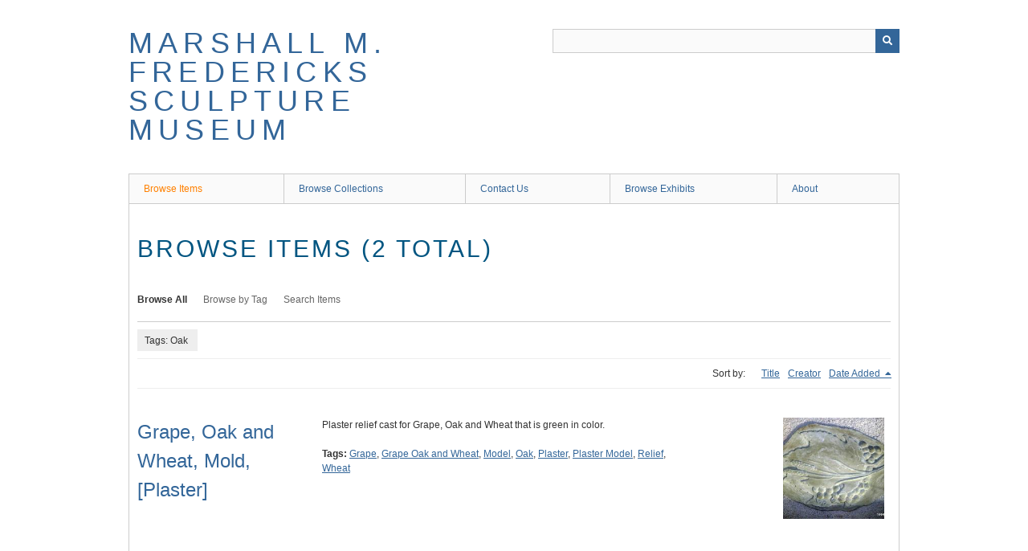

--- FILE ---
content_type: text/html; charset=utf-8
request_url: https://omeka.svsu.edu/items/browse?tags=Oak
body_size: 2652
content:
<!DOCTYPE html>
<html class="" lang="en-US">
<head>
    <meta charset="utf-8">
    <meta name="viewport" content="width=device-width, initial-scale=1" />
            <meta name="copyright" content="Marshall M. Fredericks Sculpture Museum 2014" />
       
        <title>Browse Items &middot; Marshall M. Fredericks Sculpture Museum</title>

    <link rel="alternate" type="application/rss+xml" title="Omeka RSS Feed" href="/items/browse?tags=Oak&amp;output=rss2" /><link rel="alternate" type="application/atom+xml" title="Omeka Atom Feed" href="/items/browse?tags=Oak&amp;output=atom" />
        <!-- Stylesheets -->
    <link href="/application/views/scripts/css/public.css?v=3.2" media="screen" rel="stylesheet" type="text/css" >
<link href="/application/views/scripts/css/iconfonts.css?v=3.2" media="all" rel="stylesheet" type="text/css" >
<link href="/themes/berlin/css/skeleton.css?v=3.2" media="all" rel="stylesheet" type="text/css" >
<link href="/themes/berlin/css/style.css?v=3.2" media="all" rel="stylesheet" type="text/css" >    <!-- JavaScripts -->
                        <script type="text/javascript" src="//ajax.googleapis.com/ajax/libs/jquery/3.6.0/jquery.min.js"></script>
<script type="text/javascript">
    //<!--
    window.jQuery || document.write("<script type=\"text\/javascript\" src=\"\/application\/views\/scripts\/javascripts\/vendor\/jquery.js?v=3.2\" charset=\"utf-8\"><\/script>")    //-->
</script>
<script type="text/javascript" src="//ajax.googleapis.com/ajax/libs/jqueryui/1.12.1/jquery-ui.min.js"></script>
<script type="text/javascript">
    //<!--
    window.jQuery.ui || document.write("<script type=\"text\/javascript\" src=\"\/application\/views\/scripts\/javascripts\/vendor\/jquery-ui.js?v=3.2\" charset=\"utf-8\"><\/script>")    //-->
</script>
<script type="text/javascript" src="/application/views/scripts/javascripts/vendor/jquery.ui.touch-punch.js"></script>
<script type="text/javascript">
    //<!--
    jQuery.noConflict();    //-->
</script>
<!--[if (gte IE 6)&(lte IE 8)]><script type="text/javascript" src="/application/views/scripts/javascripts/vendor/selectivizr.js?v=3.2"></script><![endif]-->
<script type="text/javascript" src="/application/views/scripts/javascripts/vendor/respond.js?v=3.2"></script>
<script type="text/javascript" src="/application/views/scripts/javascripts/vendor/jquery-accessibleMegaMenu.js?v=3.2"></script>
<script type="text/javascript" src="/themes/berlin/javascripts/berlin.js?v=3.2"></script>
<script type="text/javascript" src="/application/views/scripts/javascripts/globals.js?v=3.2"></script></head>
 <body class="items browse">
    <a href="#content" id="skipnav">Skip to main content</a>
            <header role="banner">
                        <div id="site-title"><a href="https://omeka.svsu.edu" >Marshall M. Fredericks Sculpture Museum</a>
</div>

            <div id="search-container" role="search">

                                <form id="search-form" name="search-form" action="/search" aria-label="Search" method="get">    <input type="text" name="query" id="query" value="" title="Query" aria-label="Query" aria-labelledby="search-form query">            <input type="hidden" name="query_type" value="keyword" id="query_type">                <input type="hidden" name="record_types[]" value="Item">                <input type="hidden" name="record_types[]" value="File">                <input type="hidden" name="record_types[]" value="Collection">                <button name="submit_search" id="submit_search" type="submit" value="Submit" title="Submit" class="button" aria-label="Submit" aria-labelledby="search-form submit_search"><span class="icon" aria-hidden="true"></span></button></form>
            </div>
        </header>

         <div id="primary-nav" role="navigation">
             <ul class="navigation">
    <li class="active">
        <a href="/items/browse">Browse Items</a>
    </li>
    <li>
        <a href="/collections/browse">Browse Collections</a>
    </li>
    <li>
        <a href="/contact">Contact Us</a>
    </li>
    <li>
        <a href="/exhibits">Browse Exhibits</a>
    </li>
    <li>
        <a href="/about">About</a>
    </li>
</ul>         </div>

         <div id="mobile-nav" role="navigation" aria-label="Mobile Navigation">
             <ul class="navigation">
    <li class="active">
        <a href="/items/browse">Browse Items</a>
    </li>
    <li>
        <a href="/collections/browse">Browse Collections</a>
    </li>
    <li>
        <a href="/contact">Contact Us</a>
    </li>
    <li>
        <a href="/exhibits">Browse Exhibits</a>
    </li>
    <li>
        <a href="/about">About</a>
    </li>
</ul>         </div>
        
    <div id="content" role="main" tabindex="-1">


<h1>Browse Items (2 total)</h1>

<nav class="items-nav navigation secondary-nav">
    <ul class="navigation">
    <li class="active">
        <a href="/items/browse">Browse All</a>
    </li>
    <li>
        <a href="/items/tags">Browse by Tag</a>
    </li>
    <li>
        <a href="/items/search">Search Items</a>
    </li>
</ul></nav>

<div id="item-filters"><ul><li class="tags">Tags: Oak</li></ul></div>


<div id="sort-links">
    <span class="sort-label">Sort by: </span><ul id="sort-links-list"><li  ><a href="/items/browse?tags=Oak&amp;sort_field=Dublin+Core%2CTitle" title="Sort ascending">Title <span role="presentation" class="sort-icon"></span></a></li><li  ><a href="/items/browse?tags=Oak&amp;sort_field=Dublin+Core%2CCreator" title="Sort ascending">Creator <span role="presentation" class="sort-icon"></span></a></li><li class="sorting desc" ><a href="/items/browse?tags=Oak&amp;sort_field=added&amp;sort_dir=a" title="Sorting descending">Date Added <span role="presentation" class="sort-icon"></span></a></li></ul></div>


<div class="item record">
    <h2><a href="/items/show/5327" class="permalink">Grape, Oak and Wheat, Mold, [Plaster]</a></h2>
    <div class="item-meta">
        <div class="item-img">
        <a href="/items/show/5327"><img src="https://omeka.svsu.edu/files/square_thumbnails/1999054_1118244978.jpg" alt=""></a>    </div>
    
        <div class="item-description">
        Plaster relief cast for Grape, Oak and Wheat that is green in color.      </div>
    
        <div class="tags"><p><strong>Tags:</strong>
        <a href="/items/browse?tags=Grape" rel="tag">Grape</a>, <a href="/items/browse?tags=Grape+Oak+and+Wheat" rel="tag">Grape Oak and Wheat</a>, <a href="/items/browse?tags=Model" rel="tag">Model</a>, <a href="/items/browse?tags=Oak" rel="tag">Oak</a>, <a href="/items/browse?tags=Plaster" rel="tag">Plaster</a>, <a href="/items/browse?tags=Plaster+Model" rel="tag">Plaster Model</a>, <a href="/items/browse?tags=Relief" rel="tag">Relief</a>, <a href="/items/browse?tags=Wheat" rel="tag">Wheat</a></p>
    </div>
    
    <span class="Z3988" title="ctx_ver=Z39.88-2004&amp;rft_val_fmt=info%3Aofi%2Ffmt%3Akev%3Amtx%3Adc&amp;rfr_id=info%3Asid%2Fomeka.org%3Agenerator&amp;rft.creator=Fredericks%2C+Marshall+M.%2C+1908-1998&amp;rft.description=Plaster+relief+cast+for+Grape%2C+Oak+and+Wheat+that+is+green+in+color.++&amp;rft.date=N%2FA&amp;rft.coverage=University+Center+%28Mich.%29&amp;rft.rights=Use+of+this+image+requires+permission+from+the+Marshall+M.+Fredericks+Sculpture+Museum&amp;rft.title=Grape%2C+Oak+and+Wheat%2C+Mold%2C+%5BPlaster%5D&amp;rft.type=Mold&amp;rft.identifier=https%3A%2F%2Fomeka.svsu.edu%2Fitems%2Fshow%2F5327" aria-hidden="true"></span>
    </div><!-- end class="item-meta" -->
</div><!-- end class="item hentry" -->
<div class="item record">
    <h2><a href="/items/show/5326" class="permalink">Grape, Oak and Wheat, Relief, [Plaster]</a></h2>
    <div class="item-meta">
        <div class="item-img">
        <a href="/items/show/5326"><img src="https://omeka.svsu.edu/files/square_thumbnails/1999053_869208ce14.jpg" alt=""></a>    </div>
    
        <div class="item-description">
        Plaster relief cast of Grapes, oak leaf and stalk of wheat are represented in this relief.    The yellowish discoloring is from shellac used to seal the plaster.    </div>
    
        <div class="tags"><p><strong>Tags:</strong>
        <a href="/items/browse?tags=Grape" rel="tag">Grape</a>, <a href="/items/browse?tags=Grape+Oak+and+Wheat" rel="tag">Grape Oak and Wheat</a>, <a href="/items/browse?tags=Model" rel="tag">Model</a>, <a href="/items/browse?tags=Oak" rel="tag">Oak</a>, <a href="/items/browse?tags=Plaster" rel="tag">Plaster</a>, <a href="/items/browse?tags=Plaster+Model" rel="tag">Plaster Model</a>, <a href="/items/browse?tags=Relief" rel="tag">Relief</a>, <a href="/items/browse?tags=Wheat" rel="tag">Wheat</a></p>
    </div>
    
    <span class="Z3988" title="ctx_ver=Z39.88-2004&amp;rft_val_fmt=info%3Aofi%2Ffmt%3Akev%3Amtx%3Adc&amp;rfr_id=info%3Asid%2Fomeka.org%3Agenerator&amp;rft.creator=Fredericks%2C+Marshall+M.%2C+1908-1998&amp;rft.description=Plaster+relief+cast+of+Grapes%2C+oak+leaf+and+stalk+of+wheat+are+represented+in+this+relief.++++The+yellowish+discoloring+is+from+shellac+used+to+seal+the+plaster.&amp;rft.date=N%2FA&amp;rft.coverage=University+Center+%28Mich.%29&amp;rft.rights=Use+of+this+image+requires+permission+from+the+Marshall+M.+Fredericks+Sculpture+Museum&amp;rft.title=Grape%2C+Oak+and+Wheat%2C+Relief%2C+%5BPlaster%5D&amp;rft.type=Sculpture&amp;rft.identifier=https%3A%2F%2Fomeka.svsu.edu%2Fitems%2Fshow%2F5326" aria-hidden="true"></span>
    </div><!-- end class="item-meta" -->
</div><!-- end class="item hentry" -->


<div id="outputs">
    <span class="outputs-label">Output Formats</span>
                <p id="output-format-list">
        <a href="/items/browse?tags=Oak&amp;output=atom">atom</a>, <a href="/items/browse?tags=Oak&amp;output=dcmes-xml">dcmes-xml</a>, <a href="/items/browse?tags=Oak&amp;output=json">json</a>, <a href="/items/browse?tags=Oak&amp;output=omeka-xml">omeka-xml</a>, <a href="/items/browse?tags=Oak&amp;output=rss2">rss2</a>        </p>
    </div>


</div><!-- end content -->

<footer role="contentinfo">

    <div id="footer-content" class="center-div">
                        <p>Marshall M. Fredericks Sculpture Museum 2014</p>
                <nav><ul class="navigation">
    <li class="active">
        <a href="/items/browse">Browse Items</a>
    </li>
    <li>
        <a href="/collections/browse">Browse Collections</a>
    </li>
    <li>
        <a href="/contact">Contact Us</a>
    </li>
    <li>
        <a href="/exhibits">Browse Exhibits</a>
    </li>
    <li>
        <a href="/about">About</a>
    </li>
</ul></nav>
        <p>Proudly powered by <a href="http://omeka.org">Omeka</a>.</p>

    </div><!-- end footer-content -->

     
</footer>

<script type="text/javascript">
    jQuery(document).ready(function(){
        Omeka.showAdvancedForm();
        Omeka.skipNav();
        Omeka.megaMenu();
        Berlin.dropDown();
    });
</script>

</body>

</html>
